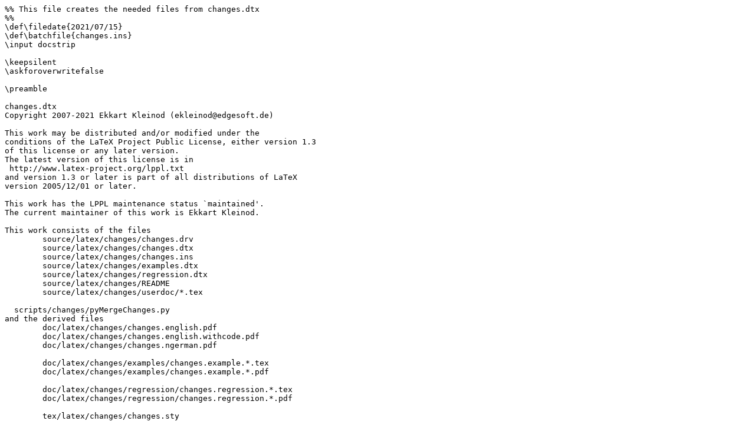

--- FILE ---
content_type: text/plain; charset=UTF-8
request_url: https://mirror.las.iastate.edu/tex-archive/macros/latex/contrib/changes/changes.ins
body_size: 11561
content:
%% This file creates the needed files from changes.dtx
%%
\def\filedate{2021/07/15}
\def\batchfile{changes.ins}
\input docstrip

\keepsilent
\askforoverwritefalse

\preamble

changes.dtx
Copyright 2007-2021 Ekkart Kleinod (ekleinod@edgesoft.de)

This work may be distributed and/or modified under the
conditions of the LaTeX Project Public License, either version 1.3
of this license or any later version.
The latest version of this license is in
 http://www.latex-project.org/lppl.txt
and version 1.3 or later is part of all distributions of LaTeX
version 2005/12/01 or later.

This work has the LPPL maintenance status `maintained'.
The current maintainer of this work is Ekkart Kleinod.

This work consists of the files
	source/latex/changes/changes.drv
	source/latex/changes/changes.dtx
	source/latex/changes/changes.ins
	source/latex/changes/examples.dtx
	source/latex/changes/regression.dtx
	source/latex/changes/README
	source/latex/changes/userdoc/*.tex

  scripts/changes/pyMergeChanges.py
and the derived files
	doc/latex/changes/changes.english.pdf
	doc/latex/changes/changes.english.withcode.pdf
	doc/latex/changes/changes.ngerman.pdf

	doc/latex/changes/examples/changes.example.*.tex
	doc/latex/changes/examples/changes.example.*.pdf

	doc/latex/changes/regression/changes.regression.*.tex
	doc/latex/changes/regression/changes.regression.*.pdf

	tex/latex/changes/changes.sty

\endpreamble

\postamble
Copyright 2007-2021 Ekkart Kleinod
\endpostamble

\generate{
	\file{changes.sty}{\from{changes.dtx}{changes}}
%
	\file{examples/changes.example.simple.tex}{\from{examples.dtx}{example:simple}}
	\file{examples/changes.example.draft.tex}{\from{examples.dtx}{example:draft}}
	\file{examples/changes.example.final.tex}{\from{examples.dtx}{example:final}}
%
	\file{examples/changes.example.markup.default.tex}{\from{examples.dtx}{example:markup:default}}
	\file{examples/changes.example.markup.underlined.tex}{\from{examples.dtx}{example:markup:underlined}}
	\file{examples/changes.example.markup.bfit.tex}{\from{examples.dtx}{example:markup:bfit}}
	\file{examples/changes.example.markup.nocolor.tex}{\from{examples.dtx}{example:markup:nocolor}}
	\file{examples/changes.example.markup.wrong.tex}{\from{examples.dtx}{example:markup:wrong}}
%
	\file{examples/changes.example.commandnameprefix.none.tex}{\from{examples.dtx}{example:commandnameprefix:none}}
	\file{examples/changes.example.commandnameprefix.always.tex}{\from{examples.dtx}{example:commandnameprefix:always}}
	\file{examples/changes.example.commandnameprefix.ifneeded.tex}{\from{examples.dtx}{example:commandnameprefix:ifneeded}}
	\file{examples/changes.example.commandnameprefix.wrong.tex}{\from{examples.dtx}{example:commandnameprefix:wrong}}
%
	\file{examples/changes.example.addedmarkup.colored.tex}{\from{examples.dtx}{example:addedmarkup:colored}}
	\file{examples/changes.example.addedmarkup.uline.tex}{\from{examples.dtx}{example:addedmarkup:uline}}
	\file{examples/changes.example.addedmarkup.uuline.tex}{\from{examples.dtx}{example:addedmarkup:uuline}}
	\file{examples/changes.example.addedmarkup.uwave.tex}{\from{examples.dtx}{example:addedmarkup:uwave}}
	\file{examples/changes.example.addedmarkup.dashuline.tex}{\from{examples.dtx}{example:addedmarkup:dashuline}}
	\file{examples/changes.example.addedmarkup.dotuline.tex}{\from{examples.dtx}{example:addedmarkup:dotuline}}
	\file{examples/changes.example.addedmarkup.bf.tex}{\from{examples.dtx}{example:addedmarkup:bf}}
	\file{examples/changes.example.addedmarkup.it.tex}{\from{examples.dtx}{example:addedmarkup:it}}
	\file{examples/changes.example.addedmarkup.sl.tex}{\from{examples.dtx}{example:addedmarkup:sl}}
	\file{examples/changes.example.addedmarkup.em.tex}{\from{examples.dtx}{example:addedmarkup:em}}
	\file{examples/changes.example.addedmarkup.wrong.tex}{\from{examples.dtx}{example:addedmarkup:wrong}}
%
	\file{examples/changes.example.deletedmarkup.colored.tex}{\from{examples.dtx}{example:deletedmarkup:colored}}
	\file{examples/changes.example.deletedmarkup.uline.tex}{\from{examples.dtx}{example:deletedmarkup:uline}}
	\file{examples/changes.example.deletedmarkup.uuline.tex}{\from{examples.dtx}{example:deletedmarkup:uuline}}
	\file{examples/changes.example.deletedmarkup.uwave.tex}{\from{examples.dtx}{example:deletedmarkup:uwave}}
	\file{examples/changes.example.deletedmarkup.dashuline.tex}{\from{examples.dtx}{example:deletedmarkup:dashuline}}
	\file{examples/changes.example.deletedmarkup.dotuline.tex}{\from{examples.dtx}{example:deletedmarkup:dotuline}}
	\file{examples/changes.example.deletedmarkup.sout.tex}{\from{examples.dtx}{example:deletedmarkup:sout}}
	\file{examples/changes.example.deletedmarkup.xout.tex}{\from{examples.dtx}{example:deletedmarkup:xout}}
	\file{examples/changes.example.deletedmarkup.bf.tex}{\from{examples.dtx}{example:deletedmarkup:bf}}
	\file{examples/changes.example.deletedmarkup.it.tex}{\from{examples.dtx}{example:deletedmarkup:it}}
	\file{examples/changes.example.deletedmarkup.sl.tex}{\from{examples.dtx}{example:deletedmarkup:sl}}
	\file{examples/changes.example.deletedmarkup.em.tex}{\from{examples.dtx}{example:deletedmarkup:em}}
	\file{examples/changes.example.deletedmarkup.wrong.tex}{\from{examples.dtx}{example:deletedmarkup:wrong}}
%
	\file{examples/changes.example.commentmarkup.margin.tex}{\from{examples.dtx}{example:commentmarkup:margin}}
	\file{examples/changes.example.commentmarkup.footnote.tex}{\from{examples.dtx}{example:commentmarkup:footnote}}
	\file{examples/changes.example.commentmarkup.uwave.tex}{\from{examples.dtx}{example:commentmarkup:uwave}}
	\file{examples/changes.example.commentmarkup.todo.tex}{\from{examples.dtx}{example:commentmarkup:todo}}
	\file{examples/changes.example.commentmarkup.wrong.tex}{\from{examples.dtx}{example:commentmarkup:wrong}}
%
	\file{examples/changes.example.highlightmarkup.background.tex}{\from{examples.dtx}{example:highlightmarkup:background}}
	\file{examples/changes.example.highlightmarkup.uuline.tex}{\from{examples.dtx}{example:highlightmarkup:uuline}}
	\file{examples/changes.example.highlightmarkup.uwave.tex}{\from{examples.dtx}{example:highlightmarkup:uwave}}
	\file{examples/changes.example.highlightmarkup.wrong.tex}{\from{examples.dtx}{example:highlightmarkup:wrong}}
%
	\file{examples/changes.example.setaddedmarkup.tex}{\from{examples.dtx}{example:setaddedmarkup}}
	\file{examples/changes.example.setdeletedmarkup.tex}{\from{examples.dtx}{example:setdeletedmarkup}}
	\file{examples/changes.example.setcommentmarkup.tex}{\from{examples.dtx}{example:setcommentmarkup}}
	\file{examples/changes.example.sethighlightmarkup.tex}{\from{examples.dtx}{example:sethighlightmarkup}}
%
	\file{examples/changes.example.authormarkup.superscript.tex}{\from{examples.dtx}{example:authormarkup:superscript}}
	\file{examples/changes.example.authormarkup.subscript.tex}{\from{examples.dtx}{example:authormarkup:subscript}}
	\file{examples/changes.example.authormarkup.brackets.tex}{\from{examples.dtx}{example:authormarkup:brackets}}
	\file{examples/changes.example.authormarkup.footnote.tex}{\from{examples.dtx}{example:authormarkup:footnote}}
	\file{examples/changes.example.authormarkup.none.tex}{\from{examples.dtx}{example:authormarkup:none}}
	\file{examples/changes.example.authormarkup.wrong.tex}{\from{examples.dtx}{example:authormarkup:wrong}}
%
	\file{examples/changes.example.authormarkupposition.left.tex}{\from{examples.dtx}{example:authormarkupposition:left}}
	\file{examples/changes.example.authormarkupposition.right.tex}{\from{examples.dtx}{example:authormarkupposition:right}}
	\file{examples/changes.example.authormarkupposition.wrong.tex}{\from{examples.dtx}{example:authormarkupposition:wrong}}
%
	\file{examples/changes.example.authormarkuptext.id.tex}{\from{examples.dtx}{example:authormarkuptext:id}}
	\file{examples/changes.example.authormarkuptext.name.tex}{\from{examples.dtx}{example:authormarkuptext:name}}
	\file{examples/changes.example.authormarkuptext.wrong.tex}{\from{examples.dtx}{example:authormarkuptext:wrong}}
%
	\file{examples/changes.example.defaultcolor.tex}{\from{examples.dtx}{example:defaultcolor}}
%
	\file{examples/changes.example.setanonymousname.tex}{\from{examples.dtx}{example:setanonymousname}}
%
	\file{examples/changes.example.setauthormarkup.tex}{\from{examples.dtx}{example:setauthormarkup}}
	\file{examples/changes.example.setauthormarkupposition.tex}{\from{examples.dtx}{example:setauthormarkupposition}}
	\file{examples/changes.example.setauthormarkuptext.tex}{\from{examples.dtx}{example:setauthormarkuptext}}
%
	\file{examples/changes.example.settruncatewidth.tex}{\from{examples.dtx}{example:settruncatewidth}}
%
	\file{examples/changes.example.setsummarywidth.tex}{\from{examples.dtx}{example:setsummarywidth}}
	\file{examples/changes.example.setsummarytowidth.tex}{\from{examples.dtx}{example:setsummarytowidth}}
%
	\file{examples/changes.example.setlocextension.tex}{\from{examples.dtx}{example:setlocextension}}
	\file{examples/changes.example.setsocextension.tex}{\from{examples.dtx}{example:setsocextension}}
%
	\file{examples/changes.example.listofchanges.list.tex}{\from{examples.dtx}{example:listofchanges:list}}
	\file{examples/changes.example.listofchanges.summary.tex}{\from{examples.dtx}{example:listofchanges:summary}}
	\file{examples/changes.example.listofchanges.compactsummary.tex}{\from{examples.dtx}{example:listofchanges:compactsummary}}
	\file{examples/changes.example.listofchanges.all.tex}{\from{examples.dtx}{example:listofchanges:all}}
	\file{examples/changes.example.listofchanges.title.tex}{\from{examples.dtx}{example:listofchanges:title}}
	\file{examples/changes.example.listofchanges.show.tex}{\from{examples.dtx}{example:listofchanges:show}}
	\file{examples/changes.example.listofchanges.wrong.tex}{\from{examples.dtx}{example:listofchanges:wrong}}
%
	\file{examples/changes.example.packageoptions.todonotes.tex}{\from{examples.dtx}{example:packageoptions.todonotes}}
	\file{examples/changes.example.packageoptions.truncate.tex}{\from{examples.dtx}{example:packageoptions.truncate}}
	\file{examples/changes.example.packageoptions.ulem.tex}{\from{examples.dtx}{example:packageoptions.ulem}}
	\file{examples/changes.example.packageoptions.xcolor.tex}{\from{examples.dtx}{example:packageoptions.xcolor}}
%
	\file{examples/changes.example.screenshot.tex}{\from{example-screenshot.dtx}{example:screenshot}}
%
	\file{examples/changes.example.package.hyperref.tex}{\from{examples.dtx}{example:package.hyperref}}
%
	\file{examples/changes.example.language.british.tex}{\from{examples.dtx}{example:language:british}}
	\file{examples/changes.example.language.english.tex}{\from{examples.dtx}{example:language:english}}
	\file{examples/changes.example.language.french.tex}{\from{examples.dtx}{example:language:french}}
	\file{examples/changes.example.language.german.tex}{\from{examples.dtx}{example:language:german}}
	\file{examples/changes.example.language.italian.tex}{\from{examples.dtx}{example:language:italian}}
	\file{examples/changes.example.language.ngerman.tex}{\from{examples.dtx}{example:language:ngerman}}
%
	\file{regression/changes.regression.draft.id.tex}{\from{regression.dtx}{regression:draft:id}}
	\file{regression/changes.regression.draft.name.tex}{\from{regression.dtx}{regression:draft:name}}
	\file{regression/changes.regression.draft.nobabel.tex}{\from{regression.dtx}{regression:draft:nobabel}}
	\file{regression/changes.regression.final.tex}{\from{regression.dtx}{regression:final}}
	\file{regression/changes.regression.final.nobabel.tex}{\from{regression.dtx}{regression:final:nobabel}}
}

\endinput
